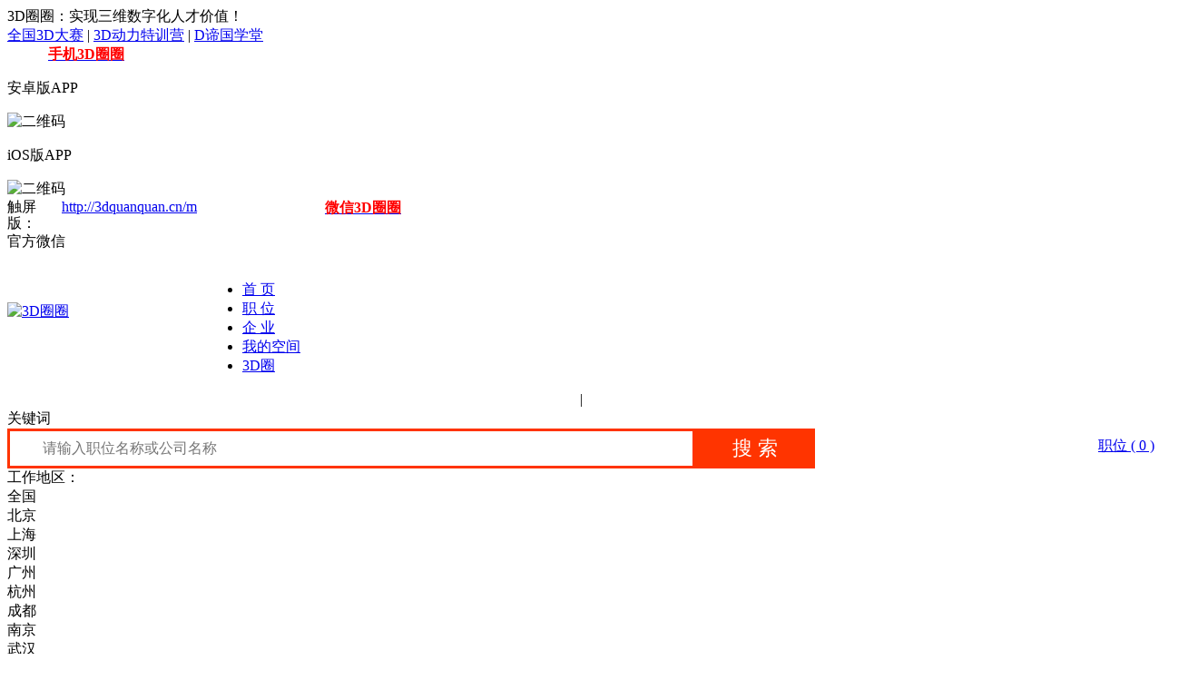

--- FILE ---
content_type: text/html;charset=gb2312
request_url: http://3dquanquan.cn/jobs/jobs-list.php?category=74&subclass=169
body_size: 9132
content:
<!DOCTYPE html PUBLIC "-//W3C//DTD XHTML 1.0 Transitional//EN" "http://www.w3.org/TR/xhtml1/DTD/xhtml1-transitional.dtd">
<html xmlns="http://www.w3.org/1999/xhtml">
<head>
<meta http-equiv="Content-Type" content="text/html; charset=gb2312" />
<title>职位列表  - 3D圈圈</title>
<meta name="description" content="3D圈圈招聘岗位">
<meta name="keywords" content="3D圈圈,职位信息">
<meta name="author" content="骑士CMS" />
<meta name="copyright" content="74cms.com" />
<meta name="renderer" content="webkit"> 
<meta http-equiv="X-UA-Compatible" content="IE=edge">
<link rel="shortcut icon" href="http://3dquanquan.cn/favicon.ico" />
<link href="http://3dquanquan.cn/templates/default/css/common.css" rel="stylesheet" type="text/css" />
<link href="http://3dquanquan.cn/templates/default/css/jobs.css" rel="stylesheet" type="text/css" />
<link href="http://3dquanquan.cn/templates/default/css/ui-dialog.css" rel="stylesheet" type="text/css" />
<link href="http://3dquanquan.cn/templates/default/xys/css/style_002.css" rel="stylesheet" type="text/css" />
<script src="http://3dquanquan.cn/templates/default/js/jquery.js" type='text/javascript'></script>
<script src="http://3dquanquan.cn/templates/default/js/jquery.jobs-search.js" type='text/javascript'></script>
<script src="http://3dquanquan.cn/templates/default/js/jquery.jobs-list.js" type='text/javascript' ></script>
<script src="http://3dquanquan.cn/templates/default/js/dialog-min.js" type="text/javascript" language="javascript"></script>
<script src="http://3dquanquan.cn/templates/default/js/dialog-min-common.js" type="text/javascript" language="javascript"></script>
<script src="http://3dquanquan.cn/templates/default/js/jquery.cookie.js" type='text/javascript'></script>
<script src="http://3dquanquan.cn/data/cache_classify.js" type="text/javascript" charset="utf-8"></script>
<script src="http://3dquanquan.cn/templates/default/js/jquery.autocomplete.js" type="text/javascript"></script>
<script type="text/javascript">
	$(document).ready(function() {
		                $('.selectUI-text').on('click', function(e) {
                    $(this).find('.selectUI-list').toggle();
                    // 点击其他位置收起下拉
                    $(document).one("click",function(){
                        $('.selectUI-list').hide();
                    });
                    e.stopPropagation();
                    //点击下拉时收起其他下拉
                    $(".selectUI-text").not($(this)).find('.selectUI-list').hide();
                });
                // 阻止默认事件
                $('.selectUI-list').live('click',function(e){
                    e.stopPropagation();
                });
		//详细下拉
		$('.list-item-ctrl').each(function(){
			if ($(this).hasClass('ishow')) {
				$(this).parent().next().show();
			};
			$(this).on('click', function(){
				if ($(this).hasClass('ishow')) {
					$(this).removeClass('ishow');
					$(this).parent().next().hide();
					$('.infolist-row').removeClass('infolist-row').addClass('infolist-row');  //IE7 BUG Fix
				}else{
					$(this).addClass('ishow');
					$(this).parent().next().show();
					$('.infolist-row').removeClass('infolist-row').addClass('infolist-row');  //IE7 BUG Fix
				};
			});
		});
		allaround("http://3dquanquan.cn/","http://3dquanquan.cn/tianjin/");
		// 合并公司职位弹出
		$(".mjob_name").hover(function(){
			$(this).find(".merger_job_info").show();
		}, function(){
			$(this).find(".merger_job_info").hide();
		})
		//
		var mode= $.cookie('mode');
		if(mode==1)
		{
			$('#list').removeClass('select');
			$('#detail').addClass('select');
			$(".xiala").addClass("ishow");
			$(".txt_detail").show();
		}
		else
		{
			$('#detail').removeClass('select');
			$('#list').addClass('select');
			$(".xiala").removeClass("ishow");
			$(".txt_detail").hide();
		}
		$(".tab-list").die().live('click', function(event) {
			$(this).addClass('select');
			$(".tab-detail").removeClass('select');
			$('.list-item-ctrl').removeClass('ishow');
			$(".info-list-detail").hide();
			$('.infolist-row').removeClass('infolist-row').addClass('infolist-row');
		});
		$(".tab-detail").die().live('click', function(event) {
			$(this).addClass('select');
			$(".tab-list").removeClass('select');
			$('.list-item-ctrl').addClass('ishow');
			$(".info-list-detail").show();
			$('.infolist-row').removeClass('infolist-row').addClass('infolist-row');
		});
		$(".infolists .merger_com_box:last").css({"border-bottom":"0"});
		//单个职位  下拉显示
		$(".xiala").click(function(){
			if($(this).hasClass("ishow")) {
				$(this).parent().next().hide();
				$(this).removeClass("ishow");
			} else {
				$(this).parent().next().show();
				$(this).addClass("ishow");
			}
		});
		$("#infolists .infolist-row:last").css("border-bottom","none");
		//申请职位
		apply_jobs("http://3dquanquan.cn/tianjin/");
		// 收藏职位
		favorites("http://3dquanquan.cn/tianjin/");
		// 合并公司
		var com_list= $.cookie('com_list');
		if(com_list ==1)
		{
			$("#merge_com_btn").attr("checked",true);
		}
		
		$("#merge_com_btn").click(function(){
			generateBackground();
			if($(this).attr('checked')){
				$.cookie('com_list','1');
				window.location.reload();

			} else {
				$.cookie("com_list", null); 
				window.location.reload();
			}
		})
		$(".jobinfolists .tit .sort a").click(function(event) {
			generateBackground();
		});
		// 正在加载
		function generateBackground() {
			var backgroundHtm = '<div id="bonfire-pageloader"><div class="bonfire-pageloader-icon"></div></div>';
			var html = jQuery('body');
			html.append(backgroundHtm);
			jQuery(window).resize(function(){
				 resizenow();
			});
			function resizenow() {
				var browserwidth = jQuery(window).width();
				var browserheight = jQuery(window).height();
				jQuery('.bonfire-pageloader-icon').css('right', ((browserwidth - jQuery(".bonfire-pageloader-icon").width())/2)).css('top', ((browserheight - jQuery(".bonfire-pageloader-icon").height())/2 + $(document).scrollTop() - 109));
			};
			resizenow();
		}
	});
</script>
</head>
<body >
<script src="http://3dquanquan.cn/templates/default/js/jquery.header.js" type="text/javascript" language="javascript"></script>
<link href="http://3dquanquan.cn/templates/default/xys/css/style_002.css" rel="stylesheet" type="text/css" />
<script src="http://3dquanquan.cn/templates/default/js/dialog-min.js" type="text/javascript" language="javascript"></script>
<script src="http://3dquanquan.cn/templates/default/js/dialog-min-common.js" type="text/javascript" language="javascript"></script>
<link href="http://3dquanquan.cn/templates/default/css/ui-dialog.css" rel="stylesheet" type="text/css" />
<link href="http://3dquanquan.cn/templates/default/css/user_personal.css" rel="stylesheet" type="text/css" />
<script type="text/javascript">
$(document).ready(function()
{
$("#shield_company").click(function(){
	var pid = $(this).attr("pid");
	var url = "http://3dquanquan.cn/user/personal/personal_ajax.php?act=shield_company&pid="+pid;
	var myDialog = dialog();
	myDialog.content("加载中...");
    myDialog.title('屏蔽企业');
    myDialog.width('500');
    myDialog.showModal();
    $.get(url, function(data){
        myDialog.content(data);
        /* 关闭 */
        $(".DialogClose").live('click',function() {
          myDialog.close().remove();
        });
    });
});
});
</script>
<script>
	$(function() {
	$('#member_xiala').hover(function(){

			$('#member_xiala div').slideDown('fast');
		},function(){
			$('#member_xiala div').slideUp('fast');
			
		});
			var isShow;
	$('.webApp').mouseenter(function (e) {isShow = setTimeout(function () {$('.weMinBoxApp').show();e.stopPropagation()}, 300);}).parent().mouseleave(function (e) {
		clearTimeout(isShow);
		$('.weMinBoxApp',$(this)).hide();
	});
	$('.weChat').mouseenter(function (e) {isShow = setTimeout(function () {$('.weMinBoxWx').show();e.stopPropagation()}, 300);}).parent().mouseleave(function (e) {
		clearTimeout(isShow);
		$('.weMinBoxWx',$(this)).hide();
	})
	});
</script>
<!-- 公共头部 -->
<div id="header">
	<div class="top-nav-wrap">
    	<div class="top-nav clearfix">
        	<div class="f-left">
            	<div class="nav-left f-left">3D圈圈：实现三维数字化人才价值！</div>
                <div class="nav-center f-left">
            		<a href="http://3dds.3ddl.net">全国3D大赛</a> | <a href="http://3ddl.cn">3D动力特训营</a> | <a href="http://d.3ddl.net">D谛国学堂</a>
                </div>
                <div class="nav-right f-left">
                	<a href="javascript:;" class="mob-btn phone webApp" style="display:block;"><span style="color:#F00;margin-left:45px; font-weight:bold" >手机3D圈圈</span></a>
                    <div class="mob-dialog-box weMinBoxApp">
					<div class="mob-dialog">
						<i class="mob-arrow"><em></em></i>
						<div class="mob-d-wrap clearfix">
							<div class="mob-d-block f-left">
								<p>安卓版APP</p>
								<div><img src="http://3dquanquan.cn/plus/url_qrcode.php?url=http://3dquanquan.cn/m/download.php?downtype=android" alt="二维码" width="145" height="145" border="0" /></div>
							</div>
							<div class="mob-d-block f-left nm">
								<p>iOS版APP</p>
								<div><img src="http://3dquanquan.cn/plus/url_qrcode.php?url=http://3dquanquan.cn/m/download.php?downtype=ios" alt="二维码" width="145" height="145" border="0" /></div>
							</div>
						</div>
						<div class="mob-d-wap"><span style="width:60px; display:block;  line-height:18px; height:18px;float:left;">触屏版：</span><span style="width:245px; line-height:18px; height:18px; float:left; text-align:left"><a href="http://3dquanquan.cn/m" target="_blank">http://3dquanquan.cn/m</a></span>
                        </div>
					</div>
				</div>
                </div>
                <div class="nav-right f-left">
                    <a href="javascript:;" class="mob-btn wechat weChat" style="display:block;"><span style="color:#F00;margin-left:45px; font-weight:bold">微信3D圈圈</span></a>
                    <div class="mob-dialog-box-w weMinBoxWx">
					<div class="mob-dialog">
						<i class="mob-arrow"><em></em></i>
						<div class="mob-d-block f-left nm">
							<p>官方微信</p>
							<div><img src="http://3dquanquan.cn/data/images/weixin_img.jpg" alt="" width="145" height="145" border="0" /></div>
						</div>
					</div>
				</div>
                </div>
            </div>
        </div>
    </div>
  <div class="wrapper clearfix"> <a href="http://3dquanquan.cn/" style="border: 0;float: left;margin: 24px 30px 0 0;width: 229px;height: 64px;"><img src="http://3dquanquan.cn/data/images/logo.png" alt="3D圈圈" border="0" align="absmiddle" width="288" height="65"/></a>
    <ul class="reset" id="navheader">
                        <li ><a href="http://3dquanquan.cn/tianjin/index.php" target="_self" >首    页</a></li>
            <li class="current"><a href="http://3dquanquan.cn/tianjin/jobs/jobs-list.php" target="_blank" class="select" >职    位</a></li>
            <li ><a href="http://3dquanquan.cn/company/index.php" target="_self" >企    业</a></li>
            <li ><a href="http://3dquanquan.cn/user/login.php" target="_self" >我的空间</a></li>
            <li ><a href="http://bbs.3ddl.net" target="_blank" >3D圈</a></li>
                </ul>
        <div class="login-state common f-right">
      <div class="user clearfix" style=" text-align:center;"><a href="http://3dquanquan.cn/user/login.php" style="color:#FFFFFF" >登录</a>&nbsp;&nbsp;&nbsp;&nbsp;|&nbsp;&nbsp;&nbsp;&nbsp;<a href="http://3dquanquan.cn/user/user_reg.php"  style="color:#FFFFFF">注册</a></div>
    </div>
     </div>
</div>
<div class="container">
	<div id="filterSearch" style="margin-bottom:20px; border:0px;">
		
		<div id="hidden_input_box">
			<input name="category" id="category" type="hidden" value="74" />
			<input name="subclass" id="subclass" type="hidden" value="169" />
			<input name="sdjs" id="sdjs" type="hidden" value="" />
			<input name="sdjs1" id="sdjs1" type="hidden" value="" />
			<input name="trade" id="trade" type="hidden" value="" />
			<input name="citycategory" id="citycategory" type="hidden" value=""/>
			<input type="hidden" name="wage" id="wage" value="">
			<input type="hidden" name="district" id="district" value="">
			<input type="hidden" name="sdistrict" id="sdistrict" value="">
			<input type="hidden" name="jobtag" id="jobtag" value="">
			<input type="hidden" name="education" id="education" value="">
			<input type="hidden" name="settr" id="settr" value="">
			<input type="hidden" name="nature" id="nature" value="">
			<input type="hidden" name="scale" id="scale" value="">
			<input type="hidden" name="sort" id="sort" value="">
			<input type="hidden" name="page" id="page" value="">
		</div>
		<div class="fliter-wrap" >
        <div class="filter-list-wrap clearfix">
            <div class="search-wrapper">
            <div class="search-bar" id="searchBar">
            <div class="input-wrapper">
            <span class="txtkey-wrapper">关键词</span>
            <div class="keyword-wrapper">
           
            <span role="status" aria-live="polite" class="ui-helper-hidden-accessible"></span><input type="text" value="" placeholder="请输入职位名称或公司名称" maxlength="64" autocomplete="off" id="key" name="key" class="ui-autocomplete-input" style="width: 708px;
height: 28px;
line-height: 28px;
float: left;
font-size: 16px;
padding: 5px 8px 5px 36px;
margin: 0;
border: 3px solid #ff3400;">
            </div>
            <span id="searcnbtn"><input type="submit" value="搜 索" id="submit" style="height: 44px;
width: 132px;
color: #FFF;
font-size: 22px;
border: 3px solid #ff3400;
background: #ff3400;
cursor: pointer;" ></span>
<!-- 职位列表 -->
            <div class="tab-wrapper">
            <a href="javascript:;" class="active" style="
float: right;margin-top:-35px;" id="tab_pos">职位 ( <span>0</span>  ) </a>
            </div>
            </div>
            </div>
            </div>
			
			<!-- 分站地区 -->
									<div class="filter-list-wrap clearfix">
				<div class="fl-type f-left">工作地区：</div>
				<div class="fl-content r-choice f-left">
                <div class="fl-content-li  select" type="district" code="">全国</div>
										<div class="fl-content-li" type="district" code="30">北京</div>
										<div class="fl-content-li" type="district" code="32">上海</div>
										<div class="fl-content-li" type="district" code="33">深圳</div>
										<div class="fl-content-li" type="district" code="34">广州</div>
										<div class="fl-content-li" type="district" code="35">杭州</div>
										<div class="fl-content-li" type="district" code="36">成都</div>
										<div class="fl-content-li" type="district" code="41">南京</div>
										<div class="fl-content-li" type="district" code="42">武汉</div>
										<div class="fl-content-li" type="district" code="43">西安</div>
										<div class="fl-content-li" type="district" code="44">厦门</div>
										<div class="fl-content-li" type="district" code="45">长沙</div>
										<div class="fl-content-li" type="district" code="49">苏州</div>
										<div class="fl-content-li" type="district" code="50">天津</div>
										<div class="fl-content-li" type="district" code="51">重庆</div>
										<div class="fl-content-li" type="district" code="52">郑州</div>
										<div class="fl-content-li" type="district" code="53">青岛</div>
										<div class="fl-content-li" type="district" code="54">合肥</div>
										<div class="fl-content-li" type="district" code="55">福州</div>
										<div class="fl-content-li" type="district" code="56">济南</div>
										<div class="fl-content-li" type="district" code="57">大连</div>
										<div class="fl-content-li" type="district" code="58">珠海</div>
										<div class="fl-content-li" type="district" code="59">无锡</div>
										<div class="fl-content-li" type="district" code="60">佛山</div>
										<div class="fl-content-li" type="district" code="61">东莞</div>
										<div class="fl-content-li" type="district" code="62">宁波</div>
										<div class="fl-content-li" type="district" code="63">常州</div>
										<div class="fl-content-li" type="district" code="64">沈阳</div>
										<div class="fl-content-li" type="district" code="65">石家庄</div>
										<div class="fl-content-li" type="district" code="66">昆明</div>
										<div class="fl-content-li" type="district" code="67">南昌</div>
										<div class="fl-content-li" type="district" code="68">南宁</div>
										<div class="fl-content-li" type="district" code="69">哈尔滨</div>
										<div class="fl-content-li" type="district" code="70">昆山</div>
										<div class="fl-content-li" type="district" code="71">中山</div>
										<div class="fl-content-li" type="district" code="72">海口</div>
										<div class="fl-content-li" type="district" code="73">惠州</div>
										<div class="fl-content-li" type="district" code="74">嘉兴</div>
										<div class="fl-content-li" type="district" code="75">太原</div>
										<div class="fl-content-li" type="district" code="76">长春</div>
										<div class="fl-content-li" type="district" code="77">贵阳</div>
										<div class="fl-content-li" type="district" code="78">兰州</div>
										<div class="fl-content-li" type="district" code="79">泰安</div>
										<div class="fl-content-li" type="district" code="80">烟台</div>
										<div class="fl-content-li" type="district" code="81">泉州</div>
										<div class="fl-content-li" type="district" code="83">邢台</div>
										<div class="fl-content-li" type="district" code="84">绍兴</div>
										<div class="fl-content-li" type="district" code="85">乐清</div>
										<div class="fl-content-li" type="district" code="86">马鞍山</div>
									</div>
			</div>
												<!-- 工作地区结束 -->
			<div class="filter-list-wrap clearfix">
				<div class="fl-type f-left">3D能力：</div>
				<div class="fl-content r-choice f-left">
                <div class="fl-content-li  select" type="sdjs" code="">不限</div>
															<div class="fl-content-li" type="sdjs" code="295">3Dv1</div>
										<div class="fl-content-li" type="sdjs" code="296">3Dv2</div>
										<div class="fl-content-li" type="sdjs" code="320">3Dv3</div>
										<div class="fl-content-li" type="sdjs" code="321">3Dv4</div>
										<div class="fl-content-li" type="sdjs" code="322">3Dv5</div>
										<div class="fl-content-li" type="sdjs" code="323">3Dv6</div>
										<div class="fl-content-li" type="sdjs" code="324">3Dv7</div>
										<div class="fl-content-li" type="sdjs" code="325">3Dv8</div>
										<div class="fl-content-li" type="sdjs" code="326">3Dv9</div>
										<div class="fl-content-li" type="sdjs" code="327">3Dv10</div>
									</div>
			</div>
			<div class="filter-list-wrap clearfix">
				<div class="fl-type f-left">3D技术：</div>
				<div class="fl-content r-choice f-left">
                <div class="fl-content-li  select" type="sdjs1" code="">不限</div>
															<div class="fl-content-li" type="sdjs1" code="319">CATIA</div>
										<div class="fl-content-li" type="sdjs1" code="342">UG（NX）</div>
										<div class="fl-content-li" type="sdjs1" code="343">Proe（Creo）</div>
										<div class="fl-content-li" type="sdjs1" code="344">Solidworks</div>
										<div class="fl-content-li" type="sdjs1" code="351">Ansys</div>
										<div class="fl-content-li" type="sdjs1" code="353">VR/AR</div>
										<div class="fl-content-li" type="sdjs1" code="365">3D打印</div>
										<div class="fl-content-li" type="sdjs1" code="366">3D扫描</div>
										<div class="fl-content-li" type="sdjs1" code="354">3dsmax</div>
										<div class="fl-content-li" type="sdjs1" code="356">Unity3D</div>
										<div class="fl-content-li" type="sdjs1" code="378">HTML5</div>
										<div class="fl-content-li" type="sdjs1" code="345">SolidEdge</div>
										<div class="fl-content-li" type="sdjs1" code="346">Inventor</div>
										<div class="fl-content-li" type="sdjs1" code="347">AutoCAD</div>
										<div class="fl-content-li" type="sdjs1" code="348">ALIAS</div>
										<div class="fl-content-li" type="sdjs1" code="349">Rhino</div>
										<div class="fl-content-li" type="sdjs1" code="350">CAXA实体设计</div>
										<div class="fl-content-li" type="sdjs1" code="352">ABQUS</div>
										<div class="fl-content-li" type="sdjs1" code="355">Maya</div>
										<div class="fl-content-li" type="sdjs1" code="357">C4D</div>
										<div class="fl-content-li" type="sdjs1" code="358">PS</div>
										<div class="fl-content-li" type="sdjs1" code="359">MasterCAM</div>
										<div class="fl-content-li" type="sdjs1" code="360">Cimatron</div>
										<div class="fl-content-li" type="sdjs1" code="361">PowerMILL</div>
										<div class="fl-content-li" type="sdjs1" code="362">Teamcenter</div>
										<div class="fl-content-li" type="sdjs1" code="363">Smarteam</div>
										<div class="fl-content-li" type="sdjs1" code="364">Revit</div>
										<div class="fl-content-li" type="sdjs1" code="367">智能硬件/可穿戴</div>
										<div class="fl-content-li" type="sdjs1" code="368">全息投影</div>
										<div class="fl-content-li" type="sdjs1" code="369">裸眼3D</div>
										<div class="fl-content-li" type="sdjs1" code="370">3D显示</div>
										<div class="fl-content-li" type="sdjs1" code="371">动作捕捉仪</div>
										<div class="fl-content-li" type="sdjs1" code="372">CAD/CAE</div>
										<div class="fl-content-li" type="sdjs1" code="373">CAM/CNC</div>
										<div class="fl-content-li" type="sdjs1" code="374">MES</div>
										<div class="fl-content-li" type="sdjs1" code="375">BIM</div>
										<div class="fl-content-li" type="sdjs1" code="376">Web3D</div>
										<div class="fl-content-li" type="sdjs1" code="377">WebGL</div>
										<div class="fl-content-li" type="sdjs1" code="379">不限</div>
									</div>
			</div>
            <div class="filter-list-wrap clearfix">
				<div class="fl-type f-left">学历要求：</div>
				<div class="fl-content r-choice f-left">
                <div class="fl-content-li  select" type="education" code="">不限</div>
															<div class="fl-content-li" type="education" code="383">大专以下</div>
										<div class="fl-content-li" type="education" code="69">大专及以上</div>
										<div class="fl-content-li" type="education" code="70">本科及以上</div>
										<div class="fl-content-li" type="education" code="71">硕士及以上</div>
										<div class="fl-content-li" type="education" code="72">MBA/EMBA</div>
										<div class="fl-content-li" type="education" code="73">博士</div>
										<div class="fl-content-li" type="education" code="341">博士后</div>
									</div>
			</div>
            <div class="filter-list-wrap clearfix">
				<div class="fl-type f-left">行业领域：</div>
				<div class="fl-content f-left forShowMore" id="fliterMore">
                <div class="fl-content-li  select" type="trade" code="">不限</div>
															<div class="fl-content-li " type="trade" code="1">3D软件/硬件</div>
										<div class="fl-content-li " type="trade" code="2">汽车/摩托车/零配件</div>
										<div class="fl-content-li " type="trade" code="3">数码家电/智能硬件</div>
										<div class="fl-content-li " type="trade" code="4">航空/航天/船舶</div>
										<div class="fl-content-li " type="trade" code="6">机械/设备/重工</div>
										<div class="fl-content-li " type="trade" code="7">仪器仪表/工业自动化</div>
										<div class="fl-content-li " type="trade" code="11">医疗设备/器械</div>
										<div class="fl-content-li " type="trade" code="14">家具/家电/工艺品/玩具</div>
										<div class="fl-content-li " type="trade" code="15">影视/媒体/艺术</div>
										<div class="fl-content-li " type="trade" code="16">3D动漫/游戏</div>
										<div class="fl-content-li " type="trade" code="17">能源(石油/化工/矿产)</div>
										<div class="fl-content-li " type="trade" code="18">建筑与工程</div>
										<div class="fl-content-li " type="trade" code="19">制药/生物工程</div>
										<div class="fl-content-li " type="trade" code="20">教育/培训/学术/科研</div>
										<div class="fl-content-li " type="trade" code="21">服装/纺织/皮革</div>
										<div class="fl-content-li " type="trade" code="22">办公用品及设备</div>
										<div class="fl-content-li " type="trade" code="23">家居/室内设计/装潢</div>
										<div class="fl-content-li " type="trade" code="24">考古/旅游</div>
										<div class="fl-content-li " type="trade" code="25">印刷/包装/造纸</div>
										<div class="fl-content-li " type="trade" code="26">房地产开发</div>
										<div class="fl-content-li " type="trade" code="27">广告/市场推广</div>
										<div class="fl-content-li " type="trade" code="28">会展/博览</div>
										<div class="fl-content-li " type="trade" code="33">医疗/美容/保健/卫生</div>
										<div class="fl-content-li " type="trade" code="34">互联网/电子商务</div>
										<div class="fl-content-li " type="trade" code="37">交通/运输/物流</div>
										<div class="fl-content-li " type="trade" code="38">电子/半导体/集成电路</div>
										<div class="fl-content-li " type="trade" code="39">能源(采掘/冶炼/原材料)</div>
										<div class="fl-content-li " type="trade" code="40">电力/水利/新能源</div>
										<div class="fl-content-li " type="trade" code="41">政府部门/事业单位</div>
										<div class="fl-content-li " type="trade" code="42">非盈利机构/行业协会</div>
										<div class="fl-content-li " type="trade" code="43">农业/渔业/林业/牧业</div>
										<div class="fl-content-li " type="trade" code="44">不限</div>
										<a href="javascript:;" class="show-more">展开</a>
				</div>
			</div>
            
           
			
          
          
		<div class="fliter-result clearfix" id="has_result">
			<div class="fr-type f-left">已选条件：</div>
			<div class="fr-content f-left rl">
				
																																												<div class="has-select-item f-left" type="category">设计研发<i class="fliter-clear-icon"></i></div>
																																																																																																																																						
																																																																																																																																																												<div class="has-select-item f-left" type="subclass">起重机设计师<i class="fliter-clear-icon"></i></div>
																											
			            
                                 	
						
			
			
																								</div>
			<div class="fliter-clear f-right" id="clear_all_selected"><a href="javascript:;" class="clear-link">清空所选</a></div>
		</div>
	</div>
</div>

</div>
 <ul id="order" class="order">
                    <li class="wrapper">
                        <div class="item order">
                            <span class="title">共为您找到<font class="jobnum" id="jobnum">0</font>职位</span>
                        </div>
                         <div class="item salary selectUI" style="float:right;z-index:50;">
                            <div class="selectUI-text text" style="width:130px; ；">
                                <span>年薪范围不限</span><i></i>
                                <ul class="selectUI-list" style="z-index:999; background:#FFFFFF">
                                 	<li style="height:20px;width:130px;padding:2px 4px;"><a class="fl-content-li" code="" href="javascript:;" type="wage" defvalue="" style="height:20px;width:70px;padding:0;">不限</a></li>
                                                                                                                <li style="height:20px;width:130px;padding:2px 4px;"><a class="fl-content-li" code="384" href="javascript:;" type="wage" defvalue="384" style="height:20px;width:130px;padding:0;">5万/年及以下</a></li>
                                                                            <li style="height:20px;width:130px;padding:2px 4px;"><a class="fl-content-li" code="56" href="javascript:;" type="wage" defvalue="56" style="height:20px;width:130px;padding:0;">5-7万/年</a></li>
                                                                            <li style="height:20px;width:130px;padding:2px 4px;"><a class="fl-content-li" code="57" href="javascript:;" type="wage" defvalue="57" style="height:20px;width:130px;padding:0;">7-10万/年</a></li>
                                                                            <li style="height:20px;width:130px;padding:2px 4px;"><a class="fl-content-li" code="58" href="javascript:;" type="wage" defvalue="58" style="height:20px;width:130px;padding:0;">10-15万/年</a></li>
                                                                            <li style="height:20px;width:130px;padding:2px 4px;"><a class="fl-content-li" code="59" href="javascript:;" type="wage" defvalue="59" style="height:20px;width:130px;padding:0;">15-20万/年</a></li>
                                                                            <li style="height:20px;width:130px;padding:2px 4px;"><a class="fl-content-li" code="60" href="javascript:;" type="wage" defvalue="60" style="height:20px;width:130px;padding:0;">20-30万/年</a></li>
                                                                            <li style="height:20px;width:130px;padding:2px 4px;"><a class="fl-content-li" code="61" href="javascript:;" type="wage" defvalue="61" style="height:20px;width:130px;padding:0;">30-50万/年</a></li>
                                                                            <li style="height:20px;width:130px;padding:2px 4px;"><a class="fl-content-li" code="336" href="javascript:;" type="wage" defvalue="336" style="height:20px;width:130px;padding:0;">50-100万/年</a></li>
                                                                            <li style="height:20px;width:130px;padding:2px 4px;"><a class="fl-content-li" code="337" href="javascript:;" type="wage" defvalue="337" style="height:20px;width:130px;padding:0;">100万以上/年</a></li>
                                                                    </ul>
                            </div>
                        </div>
                        <div class="item salary selectUI" style="float:right;z-index:50;">
                            <div class="selectUI-text text" style="width:130px;">
                                <span>发布时间不限</span><i></i>
                                <ul class="selectUI-list" style="z-index:999; background:#FFFFFF">
                                    <li style="height:20px;width:130px;padding:2px 4px;"><a class="fl-content-li" code="" href="javascript:;" type="settr" defvalue="" style="height:20px;width:130px;padding:0;">不限</a></li>
                                    <li style="height:20px;width:130px;padding:2px 4px;"><a class="fl-content-li" code="3" href="javascript:;" type="settr" defvalue="3" style="height:20px;width:130px;padding:0;">3天内</a></li>
                                    <li style="height:20px;width:130px;padding:2px 4px;"><a class="fl-content-li" code="7" href="javascript:;" type="settr" defvalue="7" style="height:20px;width:130px;padding:0;">7天内</a></li>
                                    <li style="height:20px;width:130px;padding:2px 4px;"><a class="fl-content-li" code="15" href="javascript:;" type="settr" defvalue="15" style="height:20px;width:130px;padding:0;">15天内</a></li>
                                    <li style="height:20px;width:130px;padding:2px 4px;"><a class="fl-content-li" code="30" href="javascript:;" type="settr" defvalue="30" style="height:20px;width:130px;padding:0;">30天内</a></li>
                                </ul>
                            </div>
                        </div>
                        <div class="item type selectUI" style="float:right;min-width:122px;">
                            <div class="selectUI-text value text" style="width:130px; ；">
                                <span>公司性质</span><i></i>
                                <ul class="selectUI-list" style="z-index:999; background:#FFFFFF">
                                    <li style="height:20px;width:130px;padding:2px 4px;"><a class="fl-content-li" code="" href="javascript:;" type="nature" defvalue="" style="height:20px;width:130px;padding:0;">不限</a></li>
                                                                                                                <li style="height:20px;width:130px;padding:2px 4px;"><a class="fl-content-li" code="46" href="javascript:;" type="nature" defvalue="46" style="height:20px;width:130px;padding:0;">国企</a></li>
                                                                             <li style="height:20px;width:130px;padding:2px 4px;"><a class="fl-content-li" code="47" href="javascript:;" type="nature" defvalue="47" style="height:20px;width:130px;padding:0;">民营</a></li>
                                                                             <li style="height:20px;width:130px;padding:2px 4px;"><a class="fl-content-li" code="48" href="javascript:;" type="nature" defvalue="48" style="height:20px;width:130px;padding:0;">合资</a></li>
                                                                             <li style="height:20px;width:130px;padding:2px 4px;"><a class="fl-content-li" code="49" href="javascript:;" type="nature" defvalue="49" style="height:20px;width:130px;padding:0;">外商独资</a></li>
                                                                             <li style="height:20px;width:130px;padding:2px 4px;"><a class="fl-content-li" code="50" href="javascript:;" type="nature" defvalue="50" style="height:20px;width:130px;padding:0;">股份制企业</a></li>
                                                                             <li style="height:20px;width:130px;padding:2px 4px;"><a class="fl-content-li" code="51" href="javascript:;" type="nature" defvalue="51" style="height:20px;width:130px;padding:0;">上市公司</a></li>
                                                                             <li style="height:20px;width:130px;padding:2px 4px;"><a class="fl-content-li" code="52" href="javascript:;" type="nature" defvalue="52" style="height:20px;width:130px;padding:0;">国家机关</a></li>
                                                                             <li style="height:20px;width:130px;padding:2px 4px;"><a class="fl-content-li" code="53" href="javascript:;" type="nature" defvalue="53" style="height:20px;width:130px;padding:0;">事业单位</a></li>
                                                                             <li style="height:20px;width:130px;padding:2px 4px;"><a class="fl-content-li" code="54" href="javascript:;" type="nature" defvalue="54" style="height:20px;width:130px;padding:0;">其它</a></li>
                                                                     </ul>
                            </div>
                        </div>
                        <div class="item salary selectUI" style="float:right;z-index:50;">
                            <div class="selectUI-text text" style="width:130px; ；">
                                <span>公司规模</span><i></i>
                                <ul class="selectUI-list" style="z-index:999; background:#FFFFFF">
                                    <li style="height:20px;width:130px;padding:2px 4px;"><a class="fl-content-li" code="" href="javascript:;" type="scale" defvalue="" style="height:20px;width:130px;padding:0;">不限</a></li>
                                                                                                                <li style="height:20px;width:130px;padding:2px 4px;"><a class="fl-content-li" code="80" href="javascript:;" type="scale" defvalue="80" style="height:20px;width:130px;padding:0;">1-49人</a></li>
                                                                             <li style="height:20px;width:130px;padding:2px 4px;"><a class="fl-content-li" code="81" href="javascript:;" type="scale" defvalue="81" style="height:20px;width:130px;padding:0;">50-99人</a></li>
                                                                             <li style="height:20px;width:130px;padding:2px 4px;"><a class="fl-content-li" code="82" href="javascript:;" type="scale" defvalue="82" style="height:20px;width:130px;padding:0;">100-499人</a></li>
                                                                             <li style="height:20px;width:130px;padding:2px 4px;"><a class="fl-content-li" code="83" href="javascript:;" type="scale" defvalue="83" style="height:20px;width:130px;padding:0;">500-999人</a></li>
                                                                             <li style="height:20px;width:130px;padding:2px 4px;"><a class="fl-content-li" code="84" href="javascript:;" type="scale" defvalue="84" style="height:20px;width:130px;padding:0;">1000-1999人</a></li>
                                                                             <li style="height:20px;width:130px;padding:2px 4px;"><a class="fl-content-li" code="85" href="javascript:;" type="scale" defvalue="85" style="height:20px;width:130px;padding:0;">2000-4999人</a></li>
                                                                             <li style="height:20px;width:130px;padding:2px 4px;"><a class="fl-content-li" code="338" href="javascript:;" type="scale" defvalue="338" style="height:20px;width:130px;padding:0;">5000-10000人</a></li>
                                                                             <li style="height:20px;width:130px;padding:2px 4px;"><a class="fl-content-li" code="339" href="javascript:;" type="scale" defvalue="339" style="height:20px;width:130px;padding:0;">10000人以上</a></li>
                                                                             <li style="height:20px;width:130px;padding:2px 4px;"><a class="fl-content-li" code="340" href="javascript:;" type="scale" defvalue="340" style="height:20px;width:130px;padding:0;">不限</a></li>
                                                                     </ul>
                            </div>
                        </div>
                    </li>
                </ul>
<div class="jieshao_list">
			
    <ul class="jieshao_list jobdiv">
    
        </ul>
    </div>
    <div class="Page" id="pagination">
           </div>

</div>

<script src="http://3dquanquan.cn/templates/default/js/jquery.jobs-list.js" type='text/javascript' ></script>
<!--<div class="hotfooter"> <span class="hot">HOT : </span>
			            <a href="http://3dquanquan.cn/tianjin/news/news-list.php?id=2">3D技术&行业</a>
                        <a href="http://3dquanquan.cn/tianjin/news/news-list.php?id=3">职场干货</a>
                        <a href="http://3dquanquan.cn/tianjin/news/news-list.php?id=4">全国3D大赛</a>
                        <a href="http://3dquanquan.cn/tianjin/news/news-list.php?id=5">3D动力特训营</a>
                        <a href="http://3dquanquan.cn/tianjin/news/news-list.php?id=6">D谛国学堂</a>
                        <a href="http://3dquanquan.cn/tianjin/news/news-list.php?id=7">3D四六级</a>
                        <a href="http://3dquanquan.cn/tianjin/news/news-list.php?id=12">人才测评</a>
            	<div style="float:right; width:100px; font-weight:bold; color:#FF3400; background:url(http://3dquanquan.cn/templates/default/images/ht.png) no-repeat 65px center;">
    	<span>话题广场</span>
    </div>
</div>-->
<div class="footer">
    <div class="footer_con">
      <div class="footer_top">
        <div class="about_Us">
            <div class="contact_left">
            	<div style="background:url(http://3dquanquan.cn/templates/default/images/p20.png) 0 22px no-repeat;"><div style=" font-size:14px; margin-top:20px; margin-left:25px;">全国统一服务热线：</div></div>
                <div style=" margin-left:25px; margin-top:8px;">400-039-3330</div>
                <div style=" font-size:14px; margin-left:25px; margin-top:8px;">工作日：9:00-19:00</div>
                <div style="font-size:14px;">
                <a href="http://wpa.b.qq.com/cgi/wpa.php?ln=1&key=XzkzODAwNjIxMl8zNDYwNTFfNDAwMDM5MzMzMF8yXw" style="text-decoration:none; color:#fff;background:url(http://3dquanquan.cn/templates/default/images/QQ.png) no-repeat;padding-left:25px; ">在线交流</a>
                <a href="http://3dquanquan.cn/help/help-list.php" style="color:#fff; margin-left:30px;">在线帮助</a>
                </div>
            </div>
            <div class="contact_right">
                <div class="contact_tab">
                    <span class="active">友情链接</span>
                  
                </div> 
                <div class="contact_Con">
                    <div class="contactCon">
                    						<a href="http://bj.jjj.qq.com/zt2/2015kpck/0826ymp/" target="_blank" class="underline">科普创客空间</a>|
						<a href="http://www.ddfchina.com/" target="_blank" class="underline">光华设计英才网</a>|
						<a href="http://yq.baidajob.com/" target="_blank" class="underline">中国仪器人才网</a>|
						<a href="http://www.cgn.net.cn/" target="_blank" class="underline">中国图学学会</a>|
						<a href="http://www.wgdo.net/index.php?l=cn" target="_blank" class="underline">世界绿色设计组织</a>|
						<a href="https://www.i3dpworld.com/" target="_blank" class="underline">3D打印世界</a>|
						<a href="http://www.nanjixiong.com/" target="_blank" class="underline">南极熊3D打印网</a>|
						<a href="http://www.51shape.com/" target="_blank" class="underline">3D科学谷</a>|
						<a href="http://www.cspiii.com/" target="_blank" class="underline">中国两化融合服务</a>|
						<a href="http://www.74cms.com" target="_blank" class="underline">骑士cms官方站</a>|
			                      <a href="" target="_blank" class="underline">更多</a>
                    </div>                    
                </div>
            </div>
            <div style="float:left; margin-top:20px;">
            
            <img  src="http://3dquanquan.cn/data/images/weixin_img.jpg" width="100" height="100" style="margin-left:10px;" />
            <br />
            <span style="margin-left:20px;">手机掌握动态</span>
            </div>
        </div>       
      </div>
    </div>
     <div class="foot_list">
        <span class="about_footer"><a href="http://3dquanquan.cn/explain/explain-show.php?id=1" title="关于我们">关于我们</a></span>|
        <span class="about_footer"><a href="http://3dquanquan.cn/suggest/" title="意见反馈">意见反馈</a></span>|
        <span class="about_footer wx_pos">
            <a href="javascript:void(0)" title="">3D圈圈APP</a>
        </span>|
        <span class="about_footer"><a href="http://3dds.3ddl.net" title="全国3D大赛">全国3D大赛</a></span>
    <p class="seap"><a href="http://3ddl.com.cn" style="margin-right:10px; text-decoration:none; color:#fff;">3D动力旗下</a>Copyright &copy; 2015 3D 圈圈  ALL RIGHTS RESERVED. 京ICP 证090761 号<script type="text/javascript">var cnzz_protocol = (("https:" == document.location.protocol) ? " https://" : " http://");document.write(unescape("%3Cspan id='cnzz_stat_icon_1256698313'%3E%3C/span%3E%3Cscript src='" + cnzz_protocol + "s4.cnzz.com/z_stat.php%3Fid%3D1256698313%26show%3Dpic1' type='text/javascript'%3E%3C/script%3E"));</script></p>
</div>
</div></body>
</html>